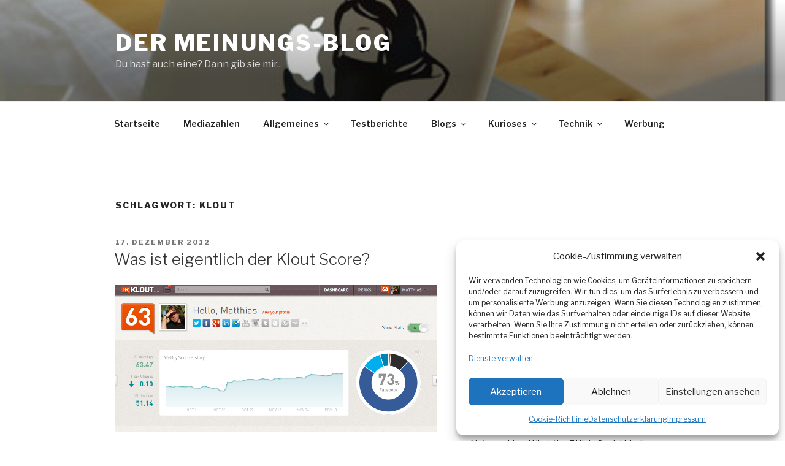

--- FILE ---
content_type: text/html; charset=utf-8
request_url: https://www.google.com/recaptcha/api2/aframe
body_size: 267
content:
<!DOCTYPE HTML><html><head><meta http-equiv="content-type" content="text/html; charset=UTF-8"></head><body><script nonce="me-QJqFfK1GtiG8UrUf4jQ">/** Anti-fraud and anti-abuse applications only. See google.com/recaptcha */ try{var clients={'sodar':'https://pagead2.googlesyndication.com/pagead/sodar?'};window.addEventListener("message",function(a){try{if(a.source===window.parent){var b=JSON.parse(a.data);var c=clients[b['id']];if(c){var d=document.createElement('img');d.src=c+b['params']+'&rc='+(localStorage.getItem("rc::a")?sessionStorage.getItem("rc::b"):"");window.document.body.appendChild(d);sessionStorage.setItem("rc::e",parseInt(sessionStorage.getItem("rc::e")||0)+1);localStorage.setItem("rc::h",'1768912791982');}}}catch(b){}});window.parent.postMessage("_grecaptcha_ready", "*");}catch(b){}</script></body></html>